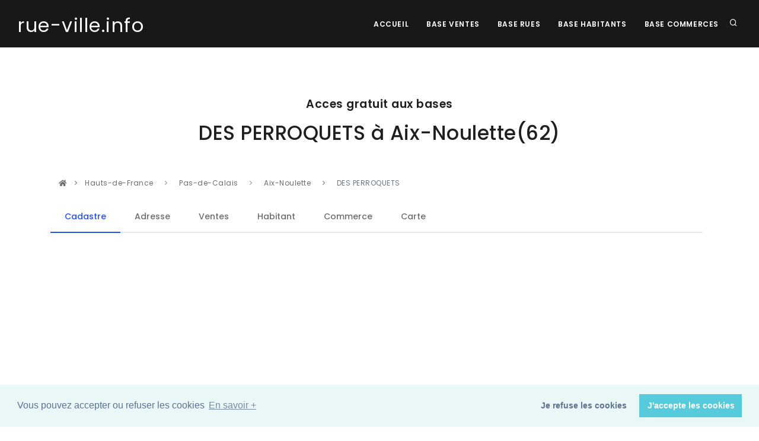

--- FILE ---
content_type: text/html; charset=UTF-8
request_url: https://rue-ville.info/rue.php?fantoir=620190520
body_size: 35729
content:

<!DOCTYPE html>
<html lang="fr">

<head>
  <meta name="viewport" content="width=device-width, initial-scale=1" />
  <meta http-equiv="content-type" content="text/html; charset=utf-8" />
  <meta name="author" content="Blue Shield Publishing" />
  <meta name="description" content="Page des régions du site Rue ville qui fournit aux investisseurs les informations légales sur les rues des villes afin de réaliser des investissements immobiliers en toute sécurité.">
  <link rel="icon" type="image/png" href="images/favicon.png">
  <meta http-equiv="X-UA-Compatible" content="IE=edge">
  <!-- Document title -->
  <title>rue-ville.info | La rue  620190520 | Toutes les informations pour sécuriser un investissement immobilier</title>
  <link href="Template/css/plugins.css" rel="stylesheet">
  <link href="Template/css/style.css" rel="stylesheet">
  <link rel="canonical" href="https://rue-ville.info/rue.php?fantoir=620190520" />
    <script data-ad-client="ca-pub-2719318397501397" async src="https://pagead2.googlesyndication.com/pagead/js/adsbygoogle.js"></script>

<!-- Matomo -->
<script type="text/javascript">
var _paq = window._paq = window._paq || [];
/* tracker methods like "setCustomDimension" should be called before "trackPageView" */
_paq.push(['trackPageView']);
_paq.push(['enableLinkTracking']);
(function() {
  var u="//packprospect.com/matomo/";
  _paq.push(['setTrackerUrl', u+'matomo.php']);
  _paq.push(['setSiteId', '1']);
  var d=document, g=d.createElement('script'), s=d.getElementsByTagName('script')[0];
  g.type='text/javascript'; g.async=true; g.src=u+'matomo.js'; s.parentNode.insertBefore(g,s);
})();
</script>
<!-- End Matomo Code -->
</head>

<body>
  <div class="body-inner">

    <header id="header" data-transparent="false" data-fullwidth="true" class="dark submenu-light">
  <div class="header-inner">
    <div class="container">
      <!--Logo-->
      <div id="logo">
        <a href="index.php">
          <span class="logo-default"><small>rue-ville.info</small></span>
          <span class="logo-dark"><small>rue-ville.info</small></span>
        </a>
      </div>
      <!--End: Logo-->
      <!-- Search -->
      <div id="search"><a id="btn-search-close" class="btn-search-close" aria-label="Close search form"><i class="icon-x"></i></a>
        <form class="search-form" action="recherche.php" method="get">
          <input class="form-control" name="q" type="text" placeholder="rue Code postal et ville " />
          <span class="text-muted">Recherche d'une rue</span>
        </form>
      </div>
      <!-- end: search -->
      <!--Header Extras-->
      <div class="header-extras">
        <ul>
          <li>
            <a id="btn-search" href="#"> <i class="icon-search"></i></a>
          </li>

        </ul>
      </div>
      <!--end: Header Extras-->
      <!--Navigation Resposnive Trigger-->
      <div id="mainMenu-trigger">
        <a class="lines-button x"><span class="lines"></span></a>
      </div>
      <!--end: Navigation Resposnive Trigger-->
      <!--Navigation-->
      <div id="mainMenu">
        <div class="container">
          <nav>
            <ul>
              <li><a href="index.php">Accueil</a></li>
              <li><a href="base-vente.php">Base Ventes</a></li>
              <li><a href="base-rue.php">Base rues</a></li>
              <li><a href="base-habitant.php">Base Habitants</a></li>
              <li><a href="base-commerce.php">Base Commerces</a></li>
            </ul>
          </nav>
        </div>
      </div>
      <!--end: Navigation-->
    </div>
  </div>
</header>

    <section id="explore">
  <div class="container">
    <div class="row">
      <div class="col-lg-10 center text-center">
        <h4 class="m-b-10">Acces gratuit aux bases</h4>
        <h2> DES PERROQUETS             à   Aix-Noulette(62) </h2>
        <br/>
      </div>
    </div>
  </div>



  <div class="container">
    <div class="row">
      <div class="content col-md-12">

        <div class="breadcrumb">
          <nav aria-label="breadcrumb">
            <ol class="breadcrumb">
              <li><a href="index.php#explore"><i class="fa fa-home"></i></a> </li>
              <li class="breadcrumb-item">
                <a href="region.php?region=7"> Hauts-de-France </a>
              </li>
              <li class="breadcrumb-item">
                <a href="departement.php?departement=62&region=7"> Pas-de-Calais </a>
              </li>
              <li class="breadcrumb-item">
                <a href="ville.php?departement_nom=Pas-de-Calais&region_nom=Hauts-de-France&departement=62&region=7&ville_nom=Aix-Noulette&ville=62019">Aix-Noulette</a>
              </li>
              <li class="breadcrumb-item active" aria-current="page">
                DES PERROQUETS                          </li>

            </ol>
          </nav>
        </div>

        <div class="tabs">
          <ul class="nav nav-tabs" id="myTab" role="tablist">
            <li class="nav-item">
              <a class="nav-link active" id="cadastre-tab" data-toggle="tab" href="#cadastre" role="tab" aria-controls="cadastre" aria-selected="true">Cadastre</a>
            </li>
            <li class="nav-item">
              <a class="nav-link" id="adresse-tab" data-toggle="tab" href="#adresse" role="tab" aria-controls="adresse" aria-selected="false">Adresse </a>
            </li>
            <li class="nav-item">
              <a class="nav-link" id="vente-tab" data-toggle="tab" href="#vente" role="tab" aria-controls="vente" aria-selected="false">Ventes</a>
            </li>
            <li class="nav-item">
              <a class="nav-link" id="habitant-tab" data-toggle="tab" href="#habitant" role="tab" aria-controls="habitant" aria-selected="false">Habitant</a>
            </li>
            <li class="nav-item">
              <a class="nav-link" id="commerce-tab" data-toggle="tab" href="#commerce" role="tab" aria-controls="commerce" aria-selected="false">Commerce</a>
            </li>
            <li class="nav-item">
              <a class="nav-link" id="vente-carte" data-toggle="tab" href="#carte" role="tab" aria-controls="carte" aria-selected="false">Carte</a>
            </li>
          </ul>
          <div class="tab-content" id="myTabContent">
            <div class="tab-pane fade show active" id="cadastre" role="tabpanel" aria-labelledby="cadastre-tab">
              <p>Les informations de cette rue proviennent du fichier FANTOIR issu de l'application des mises à jour des informations cadastrales
                qui est implantée dans les services de la DGFiP exerçant des missions cadastrales.
                <br/>
                Le fichier des voies et lieux-dits ou fichier FANTOIR recense par commune différents types de « voies » :
                <ul style="color:grey; padding-left: 20px;">
                  <li> les voies (rues, avenues, …)</li>
                  <li>les lieux-dits (utilisés surtout dans les zones rurales)</li>
                  <li>les ensembles immobiliers (voiries situées dans les copropriétés, les lotissements)</li>
                  <li>les pseudo-voies (par exemple canaux ou stations de métro).</li>
                </ul>
                <br/>
                Le fichier FANTOIR contient l’ensemble des références topographiques qu’elles soient annulées ou actives. </p>

                <p>


                  <table class="table table-striped" style="border: 1px solid silver">


                    <tbody>
                      <tr>
                        <th class="text-left">Fiche de la rue</th>
                        <td>DES PERROQUETS             à Aix-Noulette (62 Pas-de-Calais) </td>
                      </tr>

                      <tr>
                        <th class="text-left">Code département</th>
                        <td>62 (Pas-de-Calais) </td>
                      </tr>
                      <tr>
                        <th class="text-left">Code direction

                        </td>
                        <td>0 </td>
                      </tr>

                      <tr>
                        <td colspan="2" class="text-left">Le code direction sert à
                          distinguer les départements d'outre-mer dont la
                          codification est sur trois caractères : 971 Guadeloupe, 972
                          Martinique, 973 Guyane, 974 La Réunion, 976 Mayotte. Pour
                          les autres départements, le code direction est égal à 0, à
                          l'exception de quatre départements : Paris (754 à 758), les
                          Bouches-du-Rhône (131, 132), le Nord (591, 592) et les
                          Hauts-de-Seine (921, 922). En effet, si les directions
                          locales des finances publiques ont toutes aujourd’hui une
                          compétence départementale, tel n’a pas toujours été le cas
                          et cette information reste encore présente dans le fichier.</td>
                        </tr>

                        <tr>
                          <th class="text-left">Code commune

                          </td>
                          <td>019 </td>
                        </tr>
                        <tr>
                          <th class="text-left">Identifiant

                          </td>
                          <td>0520 </td>
                        </tr>
                        <tr>
                          <th class="text-left">Cle rivoli

                          </td>
                          <td>F </td>
                        </tr>
                        <tr>
                          <th class="text-left">Code rivoli

                          </td>
                          <td>620 019 0520 F </td>
                        </tr>
                        <tr>
                          <td colspan="2" class="text-left">L’identifiant de la voie
                            se compose :
                            <ul style="  padding-left: 20px;">
                              <li>1. des codes département et direction sur 3 caractères</li>
                              <li>2. du code commune INSEE sur 3 caractères</li>
                              <li>3. du code RIVOLI proprement dit sur 4 caractères +
                                clé</li>
                              </ul> La codification RIVOLI est gérée parallèlement à la
                              codification MAJIC. Elle est utilisée dans certaines
                              applications de la DGFiP et par des utilisateurs
                              extérieurs. <br />Le code RIVOLI est attribué par le Centre
                              des impôts foncier (CDIF) compétent à partir d’une liste
                              des voies classées en fonction de leur type et de l’ordre
                              croissant des codes RIVOLI. Les voies proprement dites
                              sont, en principe, classées dans l’ordre alphabétique (sur
                              la base du prénom, si le libellé de la voie se compose d’un
                              prénom et d’un nom ). Mais lorsque les modifications
                              successives ne permettent plus de le respecter, le code
                              RIVOLI retenu est choisi au plus proche de l’ordre
                              alphabétique ou en fin de liste. <br />Le code RIVOLI est
                              lié au type de voie. En l'absence de modification du type
                              d'une voie, le code RIVOLI est stable dans le temps. A
                              l'inverse, tout changement du type de voie entraîne un
                              changement de code RIVOLI. <br />Le code RIVOLI est
                              uniquement lié au département, à la commune et au type de
                              la voie. Il ne prend pas en compte les codes postaux.
                            </td>
                          </tr>
                          <tr>
                            <th class="text-left">Nature

                            </td>
                            <td> </td>
                          </tr>
                          <tr>
                            <th class="text-left">Libéllé

                            </td>
                            <td>DES PERROQUETS             </td>
                          </tr>
                          <tr>
                            <td colspan="2" class="text-left">Les services prennent en
                              charge la création de la voie au vu de l’arrêté municipal
                              de création de la voie. Le libellé d’une voie est attribué
                              par la municipalité. Si ce libellé dépasse la limite des 30
                              caractères autorisés dans la base MAJIC, il peut être
                              utilisé des abréviations normalisées.</td>


                              <tr>
                                <th class="text-left">Type de commune

                                </td>
                                <td> </td>
                              </tr>
                              <tr>
                                <th class="text-left">Caractere rur

                                </td>
                                <td>Pseudo recencé </td>
                              </tr>
                              <tr>
                                <th class="text-left">Caractere de la voie

                                </td>
                                <td>0 </td>
                              </tr>
                              <tr>
                                <th class="text-left">Caractere de la population

                                </td>
                                <td>  </td>
                              </tr>
                              <tr>
                                <th class="text-left">Population a part

                                </td>
                                <td>0000000 </td>
                              </tr>
                              <tr>
                                <th class="text-left">Population fictive

                                </td>
                                <td>0000000 </td>
                              </tr>
                              <tr>
                                <th class="text-left">Caractere d'annulation

                                </td>
                                <td>  </td>
                              </tr>
                              <tr>
                                <th class="text-left">Date d'annulation

                                </td>
                                <td>0000000 </td>
                              </tr>
                              <tr>
                                <th class="text-left">Date de création

                                </td>
                                <td>1987001 </td>
                              </tr>
                              <tr>
                                <th class="text-left">Code identifiant majic

                                </td>
                                <td>00103 </td>
                              </tr>
                              <tr>
                                <th class="text-left">Type de voie

                                </td>
                                <td>1 : voie </td>
                              </tr>
                              <tr>
                                <th class="text-left">Caractere du lieu dit

                                </td>
                                <td>  </td>
                              </tr>
                              <tr>
                                <th class="text-left">Dernier mot

                                </td>
                                <td>PERROQUE </td>
                              </tr>
                              <tr>
                                <th class="text-left">Code Insee de la ville

                                </td>
                                <td>62019 </td>
                              </tr>
                              <tr>
                                <th class="text-left">lettre

                                </td>
                                <td>P </td>
                              </tr>
                              <tr>
                                <th class="text-left">Latitude

                                </td>
                                <td>50.42462 </td>
                              </tr>
                              <tr>
                                <th class="text-left">Longitude

                                </td>
                                <td>2.71159 </td>
                              </tr>

                            </table>
                          </p>

                        </div>






                        





                        <div class="tab-pane fade" id="adresse" role="tabpanel" aria-labelledby="adresse-tab">
                          <p>La Base Adresse Nationale recence l'intégralité des adresses du territoire français.
                            Elle contient la position géographique de plus de 25 millions d'adresses.
                            <br/>  Elle est le fruit de la collaboration entre:
                            <ul style="color:grey; padding-left: 20px;">
                              <li>des acteurs nationaux tels que l'IGN et La Poste ;</li>
                              <li>des acteurs locaux tels que les collectivités, les communes, les SDIS ;</li>
                              <li>des citoyens par exemple à travers le projet OpenStreetMap et l'association OpenStreetMap France ;</li>
                            </ul>

                            <p>Le projet est co-gouverné par l'Administrateur Général des Données et le Conseil National de l'Information Géographique.</p>

                            <p>
                              <table class="table table-striped" style="border: 1px solid silver">
                                <thead>
                                  <tr>
                                    <th title="Adresse postale">Adresse</th>


                                    <th
                                    title="Eventuellement le nom en langue régionale ou une autre appellation différente de l’appellation officielle">Alias</th>


                                    <th title="Coordonnée cartographique en Lambert-93">X</th>
                                    <th title="Coordonnée cartographique en Lambert-93">Y</th>
                                    <th title="Longitude Longitude en WGS84">Longitude</th>
                                    <th title="Latitude Longitude en WGS84">Latitude</th>

                                  </tr>
                                </thead>
                                <tbody>
                                  <tr><td>1  RUE DES PERROQUETS 62160 AIX NOULETTE</td><td></td><td style="text-align:right;font-family: monospace;">679540.8</td><td style="text-align:right;font-family: monospace;">7036459.8</td><td style="text-align:right;font-family: monospace;">2.71250080029311</td><td style="text-align:right;font-family: monospace;">50.425339856776</td></tr><tr><td>2  RUE DES PERROQUETS 62160 AIX NOULETTE</td><td></td><td style="text-align:right;font-family: monospace;">679482.9</td><td style="text-align:right;font-family: monospace;">7036391.6</td><td style="text-align:right;font-family: monospace;">2.71169067745589</td><td style="text-align:right;font-family: monospace;">50.424725736501</td></tr><tr><td>3  RUE DES PERROQUETS 62160 AIX NOULETTE</td><td></td><td style="text-align:right;font-family: monospace;">679523.7</td><td style="text-align:right;font-family: monospace;">7036436.7</td><td style="text-align:right;font-family: monospace;">2.71226169063342</td><td style="text-align:right;font-family: monospace;">50.425131931104</td></tr><tr><td>4  RUE DES PERROQUETS 62160 AIX NOULETTE</td><td></td><td style="text-align:right;font-family: monospace;">679476.3</td><td style="text-align:right;font-family: monospace;">7036380.6</td><td style="text-align:right;font-family: monospace;">2.711598498665</td><td style="text-align:right;font-family: monospace;">50.4246267740977</td></tr><tr><td>5  RUE DES PERROQUETS 62160 AIX NOULETTE</td><td></td><td style="text-align:right;font-family: monospace;">679514</td><td style="text-align:right;font-family: monospace;">7036425</td><td style="text-align:right;font-family: monospace;">2.71212598430374</td><td style="text-align:right;font-family: monospace;">50.4250265839</td></tr><tr><td>7  RUE DES PERROQUETS 62160 AIX NOULETTE</td><td></td><td style="text-align:right;font-family: monospace;">679501.5</td><td style="text-align:right;font-family: monospace;">7036409</td><td style="text-align:right;font-family: monospace;">2.71195115314637</td><td style="text-align:right;font-family: monospace;">50.4248825441318</td></tr><tr><td>8  RUE DES PERROQUETS 62160 AIX NOULETTE</td><td></td><td style="text-align:right;font-family: monospace;">679465.9</td><td style="text-align:right;font-family: monospace;">7036368.9</td><td style="text-align:right;font-family: monospace;">2.7114529587032</td><td style="text-align:right;font-family: monospace;">50.4245214031284</td></tr><tr><td>9  RUE DES PERROQUETS 62160 AIX NOULETTE</td><td></td><td style="text-align:right;font-family: monospace;">679484.5</td><td style="text-align:right;font-family: monospace;">7036382.8</td><td style="text-align:right;font-family: monospace;">2.71171361216054</td><td style="text-align:right;font-family: monospace;">50.4246467921094</td></tr><tr><td>14  RUE DES PERROQUETS 62160 AIX NOULETTE</td><td></td><td style="text-align:right;font-family: monospace;">679450.3</td><td style="text-align:right;font-family: monospace;">7036347.3</td><td style="text-align:right;font-family: monospace;">2.71123485802196</td><td style="text-align:right;font-family: monospace;">50.4243269898105</td></tr><tr><td>16  RUE DES PERROQUETS 62160 AIX NOULETTE</td><td></td><td style="text-align:right;font-family: monospace;">679443.3</td><td style="text-align:right;font-family: monospace;">7036336.7</td><td style="text-align:right;font-family: monospace;">2.71113703953825</td><td style="text-align:right;font-family: monospace;">50.4242316046433</td></tr><tr><td>17  RUE DES PERROQUETS 62160 AIX NOULETTE</td><td></td><td style="text-align:right;font-family: monospace;">679467.3</td><td style="text-align:right;font-family: monospace;">7036360.5</td><td style="text-align:right;font-family: monospace;">2.71147306275992</td><td style="text-align:right;font-family: monospace;">50.4244460429643</td></tr><tr><td>19  RUE DES PERROQUETS 62160 AIX NOULETTE</td><td></td><td style="text-align:right;font-family: monospace;">679485</td><td style="text-align:right;font-family: monospace;">7036315.4</td><td style="text-align:right;font-family: monospace;">2.71172409586358</td><td style="text-align:right;font-family: monospace;">50.4240417642835</td></tr>                                </tbody>
                              </table>
                            </p>


                          </div>
                                                    <div class="tab-pane fade" id="vente" role="tabpanel" aria-labelledby="vente-tab">
                            <p>La base transaction immobilières, publié et produit par la direction générale des finances publiques,
                              permet de connaître les transactions immobilières intervenues depuis 2014 sur le territoire métropolitain et les DOM-TOM,
                              à l’exception de l’Alsace, de la Moselle et de Mayotte.
                              <br/>  Les données contenues sont issues des actes notariés et des informations cadastrales  </p>

                              <p>
                                <table class="table table-striped" style="border: 1px solid silver">
                                  <thead>
                                    <tr>
                                      <th title="date de mutation">Date</th>
                                      <th title="numero">Numéro</th>
                                      <th title="type_local">Local</th>
                                      <th title="nombre de pieces principales">Piéce</th>
                                      <th title="surface bati">Surface</th>
                                          <th title="surface du terrain">Terrain</th>
                                      <th title="nature">Nature</th>
                                        <th title="Parcelle au cadastre">Cadastre</th>
                                      <th title="valeur fonciere">Montant</th>

                                    </tr>

                                  </thead>
                                  <tbody>
                                    <tr ><td class="text-left" ><b><a href="valeur-fonciere-dgfip.php?id=12473309">2016-05-27</b></td><td>3</td><td> Maison</td><td style="text-align:right;font-family: monospace;"> 6</td><td style="text-align:right;font-family: monospace;"> 90</td><td style="text-align:right;font-family: monospace;"> 461</td><td> sols</td><td> 62019000AC0063</td><td style="text-align:right;font-family: monospace;" > 152,000.00 € </td> </tr>                                  </tbody>
                                </table>
                              </p>
                            </div>





                            
                            <div class="tab-pane fade" id="habitant" role="tabpanel" aria-labelledby="habitant-tab">


                              <p>La Base Habitants est une base de données initialement à but marketing qui référence les coordonnées publiques des particuliers.
                                <br/> Elle contient les noms, adresses , téléphone et position géographique de plus de 25 millions d'adresses.
                                <br/> Attention : les conditions générales d'utilisation de ce site interdisent l'utilisation des informations de ce tableau pour la prospection.
                                <br/>Elles ne peuvent être utilisées que pour s'assurer de la pertinence d'un investissement immobilier dans le  cadre d'une étude de marché. </p>

                                <p> Si vous êtes le titulaire de la ligne téléphonique affichée et que vous ne souhaitez pas être présent sur ce site :
                                  <a href="suppression_habitant.php">cliquez sur ce lien </a>
                                </p>

                                <p>
                                  <table class="table table-striped" style="border: 1px solid silver">
                                    <thead>
                                      <tr>
                                        <th title="Nom du voisin">Voisin</th>
                                        <th title="Adresse postale">Adresse</th>
                                        <th title="Téléphone">Téléphone</th>
                                      </tr>

                                    </thead>
                                    <tbody>
                                      <tr><td>BUJOK GÃRALD</td><td>14 RUE DES PERROQUETS 62160 Aix-noulette</td><td  style="text-align:right;font-family: monospace;" >+33(0)321295762</td> </tr><tr><td>CARLIER PATRICK</td><td>1 RUE DES PERROQUETS 62160 Aix-noulette</td><td  style="text-align:right;font-family: monospace;" >+33(0)321444361</td> </tr><tr><td>CLOUP SANDRINE</td><td>5 RUE DES PERROQUETS 62160 Aix-noulette</td><td  style="text-align:right;font-family: monospace;" >+33(0)321729402</td> </tr><tr><td>FAREZ LOUISA</td><td>16 RUE DES PERROQUETS 62160 Aix-noulette</td><td  style="text-align:right;font-family: monospace;" >+33(0)321723038</td> </tr><tr><td>FERDIN KATY</td><td>8 RUE DES PERROQUETS 62160 Aix-noulette</td><td  style="text-align:right;font-family: monospace;" >+33(0)321445648</td> </tr><tr><td>POTTERIE-HERMETZ DENIS</td><td>4 RUE DES PERROQUETS 62160 Aix-noulette</td><td  style="text-align:right;font-family: monospace;" >+33(0)321295225</td> </tr><tr><td>SKURZYNSKI ALAIN</td><td>3 RUE DES PERROQUETS 62160 Aix-noulette</td><td  style="text-align:right;font-family: monospace;" >+33(0)321444799</td> </tr><tr><td>TRANAIN DIDIER</td><td>2 RUE DES PERROQUETS 62160 Aix-noulette</td><td  style="text-align:right;font-family: monospace;" >+33(0)321296592</td> </tr>                                    </tbody>
                                  </table>
                                </p>
                              </div>




                              

                              <div class="tab-pane fade" id="commerce" role="tabpanel" aria-labelledby="commerce-tab">
                                <p>La Base Commerces   référence  les coordonnées des commerces, sociétés et
                                  professionnels uniquement.  .
                                  <br/>
                                  Elle contient le nom, l'activité et les coordonnées postales et téléphoniques de plus de	2,5 millions de commerces.</p>


                                  <p>
                                    <table class="table table-striped" style="border: 1px solid silver">
                                      <thead>
                                        <tr>
                                          <th title="Commerce">Commerce</th>
                                          <th title="Adresse postale">Adresse</th>
                                          <th title="Téléphone">Téléphone</th>
                                          <th title="Activité">Activité</th>
                                        </tr>

                                      </thead>
                                      <tbody>
                                                                              </tbody>
                                    </table>
                                  </p>


                                </div>

                                
                                <div class="tab-pane fade" id="carte" role="tabpanel" aria-labelledby="carte-tab">
                                  <p>
                                    <div class="ligne1">                                <img  class="d-none d-lg-block" style="float:left" src="https://adresses-francaises.com/tile/17/66522/44209.png">                                <img  style="float:left"  src="https://adresses-francaises.com/tile/17/66523/44209.png">                                <img  class="d-none d-md-block" src="https://adresses-francaises.com/tile/17/66524/44209.png">                                </div>                                <div class="ligne1">                                <img  class="d-none d-lg-block" style="float:left"src="https://adresses-francaises.com/tile/17/66522/44210.png">                                <img style="float:left" src="https://adresses-francaises.com/tile/17/66523/44210.png">                                <img  class="d-none d-md-block" src="https://adresses-francaises.com/tile/17/66524/44210.png">                                </div>                                <div class="ligne1">                                <img  class="d-none d-lg-block" style="float:left" src="https://adresses-francaises.com/tile/17/66522/44211.png">                                <img style="float:left" src="https://adresses-francaises.com/tile/17/66523/44211.png">                                <img  class="d-none d-md-block" src="https://adresses-francaises.com/tile/17/66524/44211.png">                                  </div>                                  </p>
                                </div>


                              </div>

                            </div>
                          </div>
                        </div>
                      </div>
                    </div>








                  </section>

    <!-- Footer -->
<footer id="footer">
  <div class="footer-content">
    <div class="container">
      <div class="row">
        <div class="col-lg-6">
          <div class="widget">
            <div class="widget-title">rue-ville.info </div>
            <p class="mb-5">Conçu et fabriqué à New York, NY, USA<br>
              Tous droits réservés. Copyright © 2010 - 2026. Blue Shield publishing.</p>
              <a href="https://blue-shield-publishing.com" class="btn btn-inverted" target="_blank">Blue Shield publishing</a>
            </div>
          </div>
          <div class="col-lg-6">
            <div class="row">
              <div class="col-lg-4">
                <div class="widget">
                  <div class="widget-title">Pages</div>
                  <ul class="list">
                    <li><a href="index.php">Accueil</a></li>
                    <li><a href="recherche.php">Recherche</a></li>
  <li><a href="cgu.php">CGU</a></li>
                  </ul>
                </div>
              </div>

              <div class="col-lg-4">
                <div class="widget">
                  <div class="widget-title">Bases</div>
                  <ul class="list">
                    <li><a href="base-vente.php"> Ventes</a></li>
                    <li><a href="base-rue.php"> Rues</a></li>
                    <li><a href="base-habitant.php"> Habitants</a></li>
                    <li><a href="base-commerce.php"> Commerces</a></li>
                  </ul>
                </div>
              </div>
              <div class="col-lg-4">
                <div class="widget">
                  <div class="widget-title">Support</div>
                  <ul class="list">
                    <li><a href="index.php#newsletter">InfoLettre</a></li>
                    <li><a href="index.php#contact">Contact</a></li>
                  </ul>
                </div>
              </div>
            </div>
          </div>
        </div>
      </div>
    </div>
    <div class="copyright-content">
      <div class="container">
        <div class="copyright-text text-center">&copy; 2010 - 2026  - rue-ville.info   -<a href="https://blue-shield-publishing.com" target="_blank" rel="noopener"> Blue Shield publishing</a> </div>
      </div>
    </div>
  </footer>
  <!-- end: Footer -->

  </div>

    <a id="scrollTop"><i class="icon-chevron-up"></i><i class="icon-chevron-up"></i></a>
<!--Plugins-->
<script src="Template/js/jquery.js"></script>
<script src="Template/js/plugins.js"></script>
<!--Template functions-->
<script src="Template/js/functions.js"></script>

<link rel="stylesheet" type="text/css" href="//cdnjs.cloudflare.com/ajax/libs/cookieconsent2/3.0.3/cookieconsent.min.css" />
<script src="//cdnjs.cloudflare.com/ajax/libs/cookieconsent2/3.0.3/cookieconsent.min.js"></script>
<script>
window.addEventListener("load", function(){
window.cookieconsent.initialise({
  "palette": {
    "popup": {
      "background": "#eaf7f7",
      "text": "#5c7291"
    },
    "button": {
      "background": "#56cbdb",
      "text": "#ffffff"
    }
  },
  "type": "opt-out",
  "content": {
    "message": "Vous pouvez accepter ou refuser les cookies",
    "dismiss": "J'accepte les cookies",
    "deny": "Je refuse les cookies",
    "link": "En savoir +"
  }
})});
</script>

</body>

</html>


--- FILE ---
content_type: text/html; charset=utf-8
request_url: https://www.google.com/recaptcha/api2/aframe
body_size: 256
content:
<!DOCTYPE HTML><html><head><meta http-equiv="content-type" content="text/html; charset=UTF-8"></head><body><script nonce="xAg_noYC2h9tGgtsYLnUgw">/** Anti-fraud and anti-abuse applications only. See google.com/recaptcha */ try{var clients={'sodar':'https://pagead2.googlesyndication.com/pagead/sodar?'};window.addEventListener("message",function(a){try{if(a.source===window.parent){var b=JSON.parse(a.data);var c=clients[b['id']];if(c){var d=document.createElement('img');d.src=c+b['params']+'&rc='+(localStorage.getItem("rc::a")?sessionStorage.getItem("rc::b"):"");window.document.body.appendChild(d);sessionStorage.setItem("rc::e",parseInt(sessionStorage.getItem("rc::e")||0)+1);localStorage.setItem("rc::h",'1768993705785');}}}catch(b){}});window.parent.postMessage("_grecaptcha_ready", "*");}catch(b){}</script></body></html>